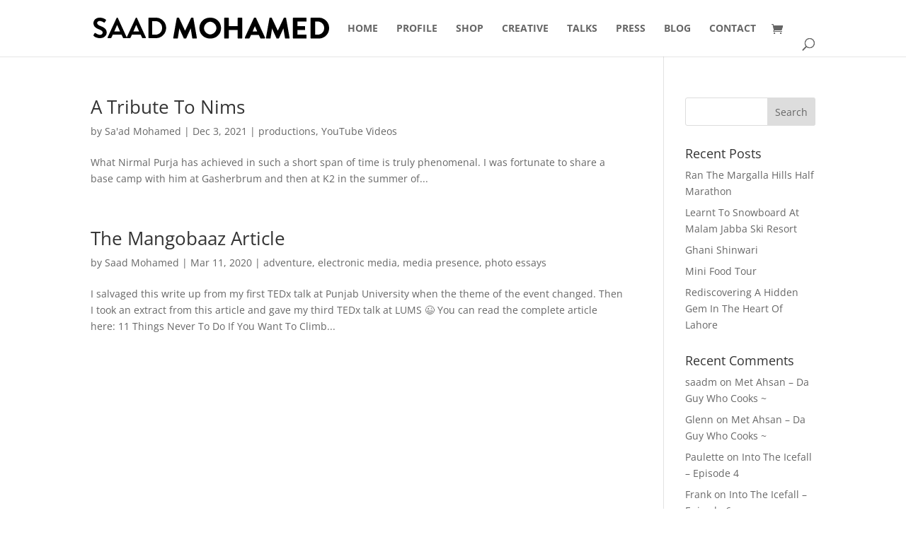

--- FILE ---
content_type: text/css
request_url: https://saadmohamed.com/wp-content/themes/SingleBoltCustom/style.css?ver=4.17.4
body_size: -224
content:
/*
Theme Name:     SINGLEBOLT CUSTOM
Theme URI:      http: //singlebolt.com
Description:    Child theme for Divi
Author:         Momekh
Author URI:     http: //designby.momekh.com
Template:       Divi
Version:        0.1.0
*/

